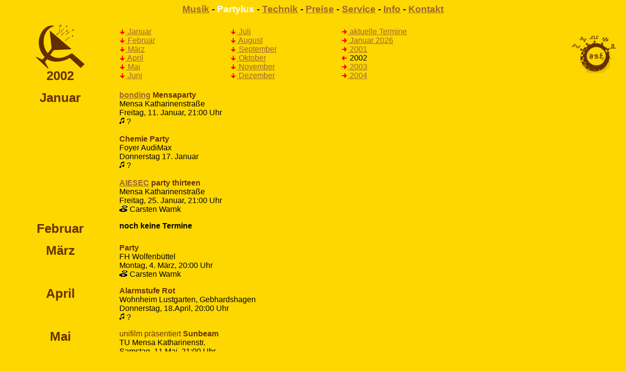

--- FILE ---
content_type: text/html
request_url: http://www.partylux.de/party2002.html
body_size: 13521
content:
<html>
<head>
<title>Partylux 2002</title> <link rel=stylesheet type="text/css" href="http://www.sonolux.de/sonolux.css">
<meta name="description" content="Partylux Terminkalender 2002">
<meta name="keywords" content="Party, Fete, Feier, Fest">
<meta name="robots" content="index,follow">
</head>
<body>

<h1>
<a href="http://www.sonolux.de/musik.html">Musik</a> -
<a name="top"><em>Partylux</em></a> -
<a href="http://www.sonolux.de/hersteller.html">Technik</a> -
<a href="http://www.sonolux.de/pazuspiel.html">Preise</a> -
<a href="http://www.sonolux.de/kaufrausch.html">Service</a> -
<a href="http://www.sonolux.de/referenzen.html">Info</a> -
<a href="http://www.sonolux.de/index.html">Kontakt</a>
</h1>

<table cellpadding=6 width=100%>
<tr>
<td width=18% align=center valign=top><a href="http://www.partylux.de/"><img alt="Partylux" border=0 width=100 heigth=90 src="pix/partylux.gif"></a><br clear=all>
<p class="seite" style="margin-top:0px">2002</p>
</td>

<td width=18%>
<a href="#jan"><img border=0 alt="jan" width=14 height=10 src="pix/psr.gif">&nbsp;Januar</a><br>
<a href="#feb"><img border=0 alt="feb" width=14 height=10 src="pix/psr.gif">&nbsp;Februar</a><br>
<a href="#mae"><img border=0 alt="mar" width=14 height=10 src="pix/psr.gif">&nbsp;M&auml;rz</a><br>
<a href="#apr"><img border=0 alt="apr" width=14 height=10 src="pix/psr.gif">&nbsp;April</a><br>
<a href="#mai"><img border=0 alt="mai" width=14 height=10 src="pix/psr.gif">&nbsp;Mai</a><br>
<a href="#jun"><img border=0 alt="jun" width=14 height=10 src="pix/psr.gif">&nbsp;Juni</a><br>
</td>
<td width=18%>
<a href="#jul"><img border=0 alt="jul" width=14 height=10 src="pix/psr.gif">&nbsp;Juli</a><br>
<a href="#aug"><img border=0 alt="aug" width=14 height=10 src="pix/psr.gif">&nbsp;August</a><br>
<a href="#sep"><img border=0 alt="sep" width=14 height=10 src="pix/psr.gif">&nbsp;September</a><br>
<a href="#okt"><img border=0 alt="okt" width=14 height=10 src="pix/psr.gif">&nbsp;Oktober</a><br>
<a href="#nov"><img border=0 alt="nov" width=14 height=10 src="pix/psr.gif">&nbsp;November</a><br>
<a href="#dez"><img border=0 alt="dez" width=14 height=10 src="pix/psr.gif">&nbsp;Dezember</a><br>
</td>
<td width=18%>
<a href="index.html"><img border=0 alt="aktuell" width=14 height=10 src="pix/por.gif">&nbsp;aktuelle Termine</font><br>
<script language="JavaScript1.1" src="monat.js" type="text/javascript">
</script>

<script language="JavaScript1.1">
<!--
aktuellerMonat(); //-->
</script>
<a href="party2001.html"><img border=0 alt="2001" width=14 height=10 src="pix/por.gif">&nbsp;2001</a><br>
<img alt="2002" width=14 height=10 src="pix/pwr.gif">&nbsp;2002<br>
<a href="party2003.html"><img border=0 alt="2003" width=14 height=10 src="pix/por.gif">&nbsp;2003</a><br>
<a href="party2004.html"><img border=0 alt="2004" width=14 height=10 src="pix/por.gif">&nbsp;2004</a><br>
</td>
<td align=right><a href="http://www.scopeplugin.de/asf/"><img border=0 alt="Abteilung fuer sonische Forschung" width=100 height=80 src="pix/asf_klein.gif"></a></td></tr>
</table>

<table cellpadding=6 width=100%>
<tr>
<td width=18% align=center valign=top ><a name="jan"><p class="seite">Januar</p></td>
<td valign=top align=left>
<B><FONT color=#663300><A href="http://www.bonding.de/">bonding</A> Mensaparty</FONT></B><BR>
Mensa Katharinenstra&szlig;e<BR>
Freitag, 11. Januar, 21:00 Uhr<BR>
<IMG alt="Musik" width=11 height=13 src="pix/note.gif">&nbsp;?<br>
<br>

<b><font color=#663300>Chemie Party</font></b><br>
Foyer AudiMax<br>
Donnerstag 17. Januar<br>
<IMG alt="Musik" width=11 height=13 src="pix/note.gif">&nbsp;?<br>
<br>

<B><FONT color=#663300><A href="http://www.tu-bs.de/studenten/aiesec/">AIESEC</A> party thirteen</FONT></B><BR>
Mensa Katharinenstra&szlig;e<BR>
Freitag, 25. Januar, 21:00 Uhr<BR>
<IMG alt="DJ" width=17 height=13 src="pix/vinyl.gif">&nbsp;Carsten Warnk<br>
</td></tr></table>

<table cellpadding=6 width=100%>
<tr>
<td width=18% align=center valign=top ><a name="feb"><p class="seite">Februar</p></td>
<td valign=top align=left>
<b>noch keine Termine</b><br>
</td></tr></table>

<table cellpadding=6 width=100%>
<tr>
<td width=18% align=center valign=top ><a name="mae"><p class="seite">M&auml;rz</p></td>
<td valign=top align=left>
<B><FONT color=#663300>Party</FONT></B><BR>
FH Wolfenb&uuml;ttel<BR>
Montag, 4. M&auml;rz, 20:00 Uhr<BR>
<IMG alt="DJ" width=17 height=13 src="pix/vinyl.gif">&nbsp;Carsten Warnk<br>
</td></tr></table>

<table cellpadding=6 width=100%>
<tr>
<td width=18% align=center valign=top ><a name="apr"><p class="seite">April</p></td>
<td valign=top align=left>
<b><font color=#663300>Alarmstufe Rot</font></b><br>
Wohnheim Lustgarten, Gebhardshagen<br>
Donnerstag, 18.April, 20:00 Uhr<br>
<IMG alt="Musik" width=11 height=13 src="pix/note.gif">&nbsp;?<br>
</td></tr></table>

<table cellpadding=6 width=100%>
<tr>
<td width=18% align=center valign=top ><a name="mai"><p class="seite">Mai</p></td>
<td valign=top align=left>
<font color=#663300>unifilm pr&auml;sentiert <b>Sunbeam</b></font><br>
TU Mensa Katharinenstr.<br>
Samstag, 11.Mai, 21:00 Uhr<br>
<img alt="DJs" width=17 height=13 src="pix/vinyl.gif">&nbsp;Deejay Axxis &amp; DJ-MH<br>
<br>

<B><FONT color=#663300>ERIG-Party</FONT></B><BR>
Foyer AudiMax<br>
Donnerstag, 16. Mai<BR>
<IMG alt="Musik" width=11 height=13 src="pix/note.gif">&nbsp;?<br>
</td></tr></table>

<table cellpadding=6 width=100%>
<tr>
<td width=18% align=center valign=top ><a name="jun"><p class="seite">Juni</p></td>
<td valign=top align=left>
<b><font color=#663300><a href="http://www.fiestaphobia.de/">Fiestaphobia</a>: die grosse Bahn-Party</font></b><br>
Am Hauptg&uuml;terbahnhof 30<br>
Samstag, 1. Juni, Einlass 21:30 Uhr<br>
<img alt="DJs" width=17 height=13 src="pix/vinyl.gif">&nbsp;Javo DJ-Team, DJ Matze, Carsten Warnk<br>
<img alt="Fotos" width=14 height=13 src="pix/cam.gif">&nbsp;<a href="http://www.kami-web.de/bsevents/bilderbahn.php">bsparty.de</a><br>
<br>

<B><FONT color=#663300>UNIKON-Party</FONT></B><BR>
Foyer AudiMax<br>
Donnerstag, 13. Juni, 21:00 Uhr<BR>
<img alt="DJ" width=17 height=13 src="pix/vinyl.gif">&nbsp;DJ Dusty<br>
<br>

<B><FONT color=#663300>Uni Sport Sommerfest</FONT></B><BR>
Dienstag, 18. Juni, 19:00 Uhr<BR>
<IMG alt="Musik" width=11 height=13 src="pix/note.gif">&nbsp;?<br>
<br>

<b><font color=#663300>Hoffest</font></b><br>
<a href="http://www.michaelishof.de/">Michaelishof</a><br>
Donnerstag, 27. Juni, 20:00 Uhr<br>
<IMG alt="Musik" width=11 height=13 src="pix/note.gif">&nbsp;? <img alt="Cocktails" width=8 height=13 src="pix/trinken.gif">&nbsp;Cocktailbar<br>
</td></tr></table>

<table cellpadding=6 width=100%>
<tr>
<td width=18% align=center valign=top ><a name="jul"><p class="seite">Juli</p></td>
<td valign=top align=left>
<b><font color=#663300>Bauing Party</font></b><br>
Foyer AudiMax<br>
Donnerstag, 4. Juli, 21:00 Uhr<br>
<img alt="DJ" width=17 height=13 src="pix/vinyl.gif">&nbsp;?<br>
</td></tr></table>

<table cellpadding=6 width=100%>
<tr>
<td width=18% align=center valign=top ><a name="aug"><p class="seite">August</p></td>
<td valign=top align=left>
<b><font color=#663300><a href="http://www.fiestaphobia.de/">Fiestaphobia</a>: Tanz im Pool</font></b><br>
Raffteichbad<br>
Samstag, 17. August, Einlass 21:30 Uhr <blink><strong><font color=#663300>Achtung, neuer Termin!</font></strong></blink><br>
<img alt="DJs" width=17 height=13 src="pix/vinyl.gif">&nbsp;Javo DJ-Team, Carsten Warnk <font color=#663300>Special Guest:</font> DJ Mark (FFM)<br>
<img alt="Fotos" width=14 height=13 src="pix/cam.gif">&nbsp;<a href="http://www.kami-web.de/bsevents/Partybilder/raffteich2/bilder.php">bsparty.de</a>
<a href="http://www.szenebilder.de/index.php?seite=eventdetails&eventid=2000009" style="background-color:#1b60ab; color:#ffffff;">szenebil<em style="color:#f5ce19; font-style:normal">de</em>r</a><br>

<!--
<br>

<b><font color=#663300>Super Summer Karibic Night</font></b><br>
Raffteichbad<br>
Samstag, 31. August, 21:00 Uhr<br>
<img alt="DJs" width=17 height=13 src="pix/vinyl.gif">&nbsp;Beatmaster Lenny, K.O.S. Eliot <img alt="Live" width=17 height=13 src="pix/peng.gif">&nbsp;Copacabana Samba Show<br>
<img alt="Fotos" width=14 height=13 src="pix/cam.gif">&nbsp;<a href="http://www.kami-web.de/bsevents/Partybilder/raffteich3/bilder.php">bsparty.de</a>
<a href="http://www.szenebilder.de/index.php?seite=eventdetails&eventid=1000012" style="background-color:#1b60ab; color:#ffffff;">szenebil<em style="color:#f5ce19; font-style:normal">de</em>r</a><br>

//-->
</td></tr></table>

<table cellpadding=6 width=100%>
<tr>
<td width=18% align=center valign=top ><a name="sep"><p class="seite">September</p></td>
<td valign=top align=left>

<b><font color=#663300>Soulseduction meets Mojo Club</font></b><br>
<a href="http://www.kulturimzelt.de/">Kultur im Zelt</a>, Kennel-Bad<br>
Freitag, 13. September, 21:00 Uhr, Einla&szlig; Gastrozelt 18:00 Uhr<br>
<img alt="DJs" width=17 height=13 src="pix/vinyl.gif">&nbsp;Electric Mojo feat. DJ Michael Sauer <img alt="Live" width=17 height=13 src="pix/keys.gif">&nbsp;Sugar Planet<br>
<br>

<b><font color=#663300>Men Dance</font></b><br>
<a href="http://www.kulturimzelt.de/">Kultur im Zelt</a>, Kennel-Bad<br>
Samstag, 14. September, Einla&szlig; 22:30 Uhr<br>
<img alt="DJs" width=17 height=13 src="pix/vinyl.gif">&nbsp;DJ Asta, Djane Silvia<br>
<br>

<b><a href="http://www.vogue-club.de/">Vogue Club</a></b><br>
<a href="http://www.opel-duerkop.de/">Autohaus D&uuml;rkop</a> Showroom, Helmstedter Stra&szlig;e 60<br>
Samstag, 21. September, 22:00 Uhr<br>
<img alt="DJs" width=17 height=13 src="pix/vinyl.gif">&nbsp;Sven Waschinski, DJ Cloud <img alt="Live" width=17 height=13 src="pix/peng.gif">&nbsp;Surprise Live Act<br>
<img alt="Fotos" width=14 height=13 src="pix/cam.gif">&nbsp;<a href="http://www.kami-web.de/bsevents/Partybilder/vogue/bilder.php">bsparty.de</a>
<a href="http://www.szenebilder.de/index.php?seite=eventdetails&eventid=1000022" style="background-color:#1b60ab; color:#ffffff;">szenebil<em style="color:#f5ce19; font-style:normal">de</em>r</a><br>

<br>

<B><FONT color=#663300>Erstsemesterparty</FONT></B><BR>
FH Wolfenb&uuml;ttel<BR>
Montag, 23. September, 20:00 Uhr<BR>
<IMG alt="DJ" width=17 height=13 src="pix/vinyl.gif">&nbsp;Carsten Warnk<br>
</td></tr></table>

<table cellpadding=6 width=100%>
<tr>
<td width=18% align=center valign=top ><a name="okt"><p class="seite">Oktober</p></td>
<td valign=top align=left>
<b><a href="http://www.tu-bs.de/pressestelle/presseinf/db.cgi?uid=default&view_records=1&ID=2002/136">Willkommen an der TU</a></b><br>
Foyer des Audimax<br>
Montag, 21. Oktober, 18:00 Uhr<br>
<img alt="DJs" width=17 height=13 src="pix/vinyl.gif">&nbsp;DJ-MH &amp; Carsten Warnk<br>
<br>

<b><font color=#663300>New Starter Party</font></b><br>
Foyer des Audimax<br>
Donnerstag, 31. Oktober, 21:00 Uhr<br>
<img alt="Fotos" width=14 height=13 src="pix/cam.gif">&nbsp;<a href="http://www.szenebilder.de/index.php?seite=eventdetails&eventid=1000035" style="background-color:#1b60ab; color:#ffffff;">szenebil<em style="color:#f5ce19; font-style:normal">de</em>r</a><br>
</td></tr></table>

<table cellpadding=6 width=100%>
<tr>
<td width=18% align=center valign=top ><a name="nov"><p class="seite">November</p></td>
<td valign=top align=left>
<b><font color=#663300>Party</font></b><br>
Foyer des Audimax<br>
Donnerstag, 28. November, 21:00 Uhr<br>
<img alt="DJ" width=17 height=13 src="pix/vinyl.gif">&nbsp;DJ Dusty<br>
</td></tr></table>

<table cellpadding=6 width=100%>
<tr>
<td width=18% align=center valign=top ><a name="dez"><p class="seite">Dezember</p></td>
<td valign=top align=left>
<font color=#663300>unifilm pr&auml;sentiert <b>&quot;Feuerzangenbowle&quot; + Party</b></font><br>
Foyer des Audimax<br>
Donnerstag, 05. Dezember<br>
<img alt="DJs" width=17 height=13 src="pix/vinyl.gif">&nbsp;DJ-MH, Deejay Axxis<br>
<br>

<b><font color=#663300><a href="http://www.ndr2.de/">NDR2</a> Silvesternacht</font></b><br>
CinemaxX Braunschweig<br>
Dienstag, 31. Dezember, 21:00 Uhr<br>
<img alt="DJs" width=17 height=13 src="pix/vinyl.gif">&nbsp;Javo DJ-Team, DJ-MH, Deejay Axxis, Carsten Warnk<br>
<img alt="Fotos" width=14 height=13 src="pix/cam.gif">&nbsp;<a href="http://www.partyverpasser.de/inhalte/party/sylv02/bilder3.html">partyverpasser.de</a>
<a style="background-color:#1b60ab; color:#ffffff;">szenebil<em style="color:#f5ce19; font-style:normal">de</em>r</a>  <a href="http://www.szenebilder.de/index.php?seite=eventdetails&eventid=1000065">#1</a> <a href="http://www.szenebilder.de/index.php?seite=eventdetails&eventid=1000066">#2</a><br>

</td></tr></table>
<div align=center>
<a href="http://www.sonolux.de/"><img alt="sonolux eventtechnik" border=0 width=330 height=148 src="http://www.sonolux.de/pix/sonologo.gif"></a>
<address><a href="mailto:post@partylux.de?Subject=Partylux 2002">post@partylux.de</a></address>

<a href="http://www.sonolux.de/musik.html">Musik</a> -
<a href="#top">Partylux</a> -
<a href="http://www.sonolux.de/hersteller.html">Technik</a> -
<a href="http://www.sonolux.de/pazuspiel.html">Preise</a> -
<a href="http://www.sonolux.de/kaufrausch.html">Service</a> -
<a href="http://www.sonolux.de/referenzen.html">Info</a> -
<a href="http://www.sonolux.de/index.html">Kontakt</a></div>
</body>
</html>


--- FILE ---
content_type: text/css
request_url: http://www.sonolux.de/sonolux.css
body_size: 942
content:
	
  body  {background-color:#ffd700;} 

 p,h1,h2,h3,h4,ul,ol,li,div,td,th,address,blockquote,nobr,b,i  {font-family:Avantgarde,Helvetica,Arial,sans-serif;}

  body   {color:#000000}

 h1 {font-size:120%;color:#000000;font-weight:bold;text-align:center;alignment:center;margin-bottom:10pt;}
h1 em { color:#ffffff;font-style:normal;}
h1.preise {text-align:left;alignment:left;line-height:140%;}

 h2 {font-size:100%;color:#ffffff;font-weight:bold;margin-bottom:0pt;}
 h2 em { color:#ffffff;font-style:normal;}

 h3 {font-size:100%;color:#000000;font-weight:normal;margin-bottom:0pt;}

 h4 {font-size:100%;color:#663300;font-weight:bold;margin-bottom:0pt;}
 h4 em { color:#ffffff;font-style:normal;}

p.seite {font-size:160%;color:#663300;font-weight:bold;}


address {font-size:80%;margin-top:0px;margin-bottom:10px;font-style:normal;}

 a:link {color:#996633;}
 a:visited {color:#663300;}
 a:active {color:#ff0000;}


--- FILE ---
content_type: text/javascript
request_url: http://www.partylux.de/monat.js
body_size: 664
content:
function aktuellerMonat()
 {
  jetzt = new Date();
  Jahr = jetzt.getYear();
  if (Jahr < 100) Jahr+=2000;
  if (Jahr < 2000) Jahr+=1900;
  Monat = jetzt.getMonth();
  var Monatkurz = new
  Array("jan","feb","mae","apr","mai","jun",
  "jul","aug","sep","okt","nov","dez");
  var Monatlang = new
  Array("Januar","Februar","M&auml;rz","April","Mai","Juni",
  "Juli","August","September","Oktober","November","Dezember");
  document.write("<a href=\"party" + Jahr + ".html#" + Monatkurz [Monat] +"\"><img border=0 alt=\"" + Jahr + Monatkurz[Monat] + "\" width=14 height=10 src=\"pix/por.gif\">&nbsp;" + Monatlang [Monat] +" " + Jahr + "</a><br>");
 }
